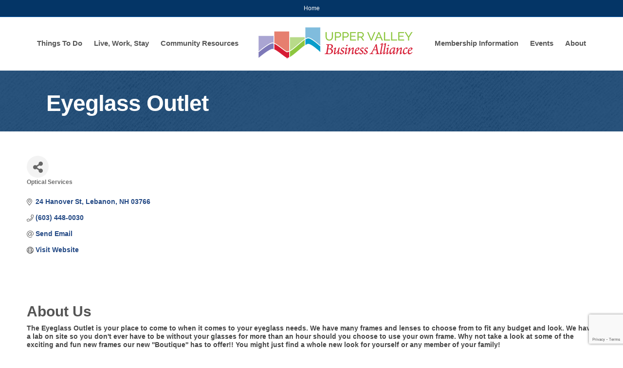

--- FILE ---
content_type: text/html; charset=utf-8
request_url: https://www.google.com/recaptcha/enterprise/anchor?ar=1&k=6LfI_T8rAAAAAMkWHrLP_GfSf3tLy9tKa839wcWa&co=aHR0cHM6Ly92aXNpdHRoZXVwcGVydmFsbGV5LnVwcGVydmFsbGV5YnVzaW5lc3NhbGxpYW5jZS5jb206NDQz&hl=en&v=TkacYOdEJbdB_JjX802TMer9&size=invisible&anchor-ms=20000&execute-ms=15000&cb=nto4c3p14m6w
body_size: 45613
content:
<!DOCTYPE HTML><html dir="ltr" lang="en"><head><meta http-equiv="Content-Type" content="text/html; charset=UTF-8">
<meta http-equiv="X-UA-Compatible" content="IE=edge">
<title>reCAPTCHA</title>
<style type="text/css">
/* cyrillic-ext */
@font-face {
  font-family: 'Roboto';
  font-style: normal;
  font-weight: 400;
  src: url(//fonts.gstatic.com/s/roboto/v18/KFOmCnqEu92Fr1Mu72xKKTU1Kvnz.woff2) format('woff2');
  unicode-range: U+0460-052F, U+1C80-1C8A, U+20B4, U+2DE0-2DFF, U+A640-A69F, U+FE2E-FE2F;
}
/* cyrillic */
@font-face {
  font-family: 'Roboto';
  font-style: normal;
  font-weight: 400;
  src: url(//fonts.gstatic.com/s/roboto/v18/KFOmCnqEu92Fr1Mu5mxKKTU1Kvnz.woff2) format('woff2');
  unicode-range: U+0301, U+0400-045F, U+0490-0491, U+04B0-04B1, U+2116;
}
/* greek-ext */
@font-face {
  font-family: 'Roboto';
  font-style: normal;
  font-weight: 400;
  src: url(//fonts.gstatic.com/s/roboto/v18/KFOmCnqEu92Fr1Mu7mxKKTU1Kvnz.woff2) format('woff2');
  unicode-range: U+1F00-1FFF;
}
/* greek */
@font-face {
  font-family: 'Roboto';
  font-style: normal;
  font-weight: 400;
  src: url(//fonts.gstatic.com/s/roboto/v18/KFOmCnqEu92Fr1Mu4WxKKTU1Kvnz.woff2) format('woff2');
  unicode-range: U+0370-0377, U+037A-037F, U+0384-038A, U+038C, U+038E-03A1, U+03A3-03FF;
}
/* vietnamese */
@font-face {
  font-family: 'Roboto';
  font-style: normal;
  font-weight: 400;
  src: url(//fonts.gstatic.com/s/roboto/v18/KFOmCnqEu92Fr1Mu7WxKKTU1Kvnz.woff2) format('woff2');
  unicode-range: U+0102-0103, U+0110-0111, U+0128-0129, U+0168-0169, U+01A0-01A1, U+01AF-01B0, U+0300-0301, U+0303-0304, U+0308-0309, U+0323, U+0329, U+1EA0-1EF9, U+20AB;
}
/* latin-ext */
@font-face {
  font-family: 'Roboto';
  font-style: normal;
  font-weight: 400;
  src: url(//fonts.gstatic.com/s/roboto/v18/KFOmCnqEu92Fr1Mu7GxKKTU1Kvnz.woff2) format('woff2');
  unicode-range: U+0100-02BA, U+02BD-02C5, U+02C7-02CC, U+02CE-02D7, U+02DD-02FF, U+0304, U+0308, U+0329, U+1D00-1DBF, U+1E00-1E9F, U+1EF2-1EFF, U+2020, U+20A0-20AB, U+20AD-20C0, U+2113, U+2C60-2C7F, U+A720-A7FF;
}
/* latin */
@font-face {
  font-family: 'Roboto';
  font-style: normal;
  font-weight: 400;
  src: url(//fonts.gstatic.com/s/roboto/v18/KFOmCnqEu92Fr1Mu4mxKKTU1Kg.woff2) format('woff2');
  unicode-range: U+0000-00FF, U+0131, U+0152-0153, U+02BB-02BC, U+02C6, U+02DA, U+02DC, U+0304, U+0308, U+0329, U+2000-206F, U+20AC, U+2122, U+2191, U+2193, U+2212, U+2215, U+FEFF, U+FFFD;
}
/* cyrillic-ext */
@font-face {
  font-family: 'Roboto';
  font-style: normal;
  font-weight: 500;
  src: url(//fonts.gstatic.com/s/roboto/v18/KFOlCnqEu92Fr1MmEU9fCRc4AMP6lbBP.woff2) format('woff2');
  unicode-range: U+0460-052F, U+1C80-1C8A, U+20B4, U+2DE0-2DFF, U+A640-A69F, U+FE2E-FE2F;
}
/* cyrillic */
@font-face {
  font-family: 'Roboto';
  font-style: normal;
  font-weight: 500;
  src: url(//fonts.gstatic.com/s/roboto/v18/KFOlCnqEu92Fr1MmEU9fABc4AMP6lbBP.woff2) format('woff2');
  unicode-range: U+0301, U+0400-045F, U+0490-0491, U+04B0-04B1, U+2116;
}
/* greek-ext */
@font-face {
  font-family: 'Roboto';
  font-style: normal;
  font-weight: 500;
  src: url(//fonts.gstatic.com/s/roboto/v18/KFOlCnqEu92Fr1MmEU9fCBc4AMP6lbBP.woff2) format('woff2');
  unicode-range: U+1F00-1FFF;
}
/* greek */
@font-face {
  font-family: 'Roboto';
  font-style: normal;
  font-weight: 500;
  src: url(//fonts.gstatic.com/s/roboto/v18/KFOlCnqEu92Fr1MmEU9fBxc4AMP6lbBP.woff2) format('woff2');
  unicode-range: U+0370-0377, U+037A-037F, U+0384-038A, U+038C, U+038E-03A1, U+03A3-03FF;
}
/* vietnamese */
@font-face {
  font-family: 'Roboto';
  font-style: normal;
  font-weight: 500;
  src: url(//fonts.gstatic.com/s/roboto/v18/KFOlCnqEu92Fr1MmEU9fCxc4AMP6lbBP.woff2) format('woff2');
  unicode-range: U+0102-0103, U+0110-0111, U+0128-0129, U+0168-0169, U+01A0-01A1, U+01AF-01B0, U+0300-0301, U+0303-0304, U+0308-0309, U+0323, U+0329, U+1EA0-1EF9, U+20AB;
}
/* latin-ext */
@font-face {
  font-family: 'Roboto';
  font-style: normal;
  font-weight: 500;
  src: url(//fonts.gstatic.com/s/roboto/v18/KFOlCnqEu92Fr1MmEU9fChc4AMP6lbBP.woff2) format('woff2');
  unicode-range: U+0100-02BA, U+02BD-02C5, U+02C7-02CC, U+02CE-02D7, U+02DD-02FF, U+0304, U+0308, U+0329, U+1D00-1DBF, U+1E00-1E9F, U+1EF2-1EFF, U+2020, U+20A0-20AB, U+20AD-20C0, U+2113, U+2C60-2C7F, U+A720-A7FF;
}
/* latin */
@font-face {
  font-family: 'Roboto';
  font-style: normal;
  font-weight: 500;
  src: url(//fonts.gstatic.com/s/roboto/v18/KFOlCnqEu92Fr1MmEU9fBBc4AMP6lQ.woff2) format('woff2');
  unicode-range: U+0000-00FF, U+0131, U+0152-0153, U+02BB-02BC, U+02C6, U+02DA, U+02DC, U+0304, U+0308, U+0329, U+2000-206F, U+20AC, U+2122, U+2191, U+2193, U+2212, U+2215, U+FEFF, U+FFFD;
}
/* cyrillic-ext */
@font-face {
  font-family: 'Roboto';
  font-style: normal;
  font-weight: 900;
  src: url(//fonts.gstatic.com/s/roboto/v18/KFOlCnqEu92Fr1MmYUtfCRc4AMP6lbBP.woff2) format('woff2');
  unicode-range: U+0460-052F, U+1C80-1C8A, U+20B4, U+2DE0-2DFF, U+A640-A69F, U+FE2E-FE2F;
}
/* cyrillic */
@font-face {
  font-family: 'Roboto';
  font-style: normal;
  font-weight: 900;
  src: url(//fonts.gstatic.com/s/roboto/v18/KFOlCnqEu92Fr1MmYUtfABc4AMP6lbBP.woff2) format('woff2');
  unicode-range: U+0301, U+0400-045F, U+0490-0491, U+04B0-04B1, U+2116;
}
/* greek-ext */
@font-face {
  font-family: 'Roboto';
  font-style: normal;
  font-weight: 900;
  src: url(//fonts.gstatic.com/s/roboto/v18/KFOlCnqEu92Fr1MmYUtfCBc4AMP6lbBP.woff2) format('woff2');
  unicode-range: U+1F00-1FFF;
}
/* greek */
@font-face {
  font-family: 'Roboto';
  font-style: normal;
  font-weight: 900;
  src: url(//fonts.gstatic.com/s/roboto/v18/KFOlCnqEu92Fr1MmYUtfBxc4AMP6lbBP.woff2) format('woff2');
  unicode-range: U+0370-0377, U+037A-037F, U+0384-038A, U+038C, U+038E-03A1, U+03A3-03FF;
}
/* vietnamese */
@font-face {
  font-family: 'Roboto';
  font-style: normal;
  font-weight: 900;
  src: url(//fonts.gstatic.com/s/roboto/v18/KFOlCnqEu92Fr1MmYUtfCxc4AMP6lbBP.woff2) format('woff2');
  unicode-range: U+0102-0103, U+0110-0111, U+0128-0129, U+0168-0169, U+01A0-01A1, U+01AF-01B0, U+0300-0301, U+0303-0304, U+0308-0309, U+0323, U+0329, U+1EA0-1EF9, U+20AB;
}
/* latin-ext */
@font-face {
  font-family: 'Roboto';
  font-style: normal;
  font-weight: 900;
  src: url(//fonts.gstatic.com/s/roboto/v18/KFOlCnqEu92Fr1MmYUtfChc4AMP6lbBP.woff2) format('woff2');
  unicode-range: U+0100-02BA, U+02BD-02C5, U+02C7-02CC, U+02CE-02D7, U+02DD-02FF, U+0304, U+0308, U+0329, U+1D00-1DBF, U+1E00-1E9F, U+1EF2-1EFF, U+2020, U+20A0-20AB, U+20AD-20C0, U+2113, U+2C60-2C7F, U+A720-A7FF;
}
/* latin */
@font-face {
  font-family: 'Roboto';
  font-style: normal;
  font-weight: 900;
  src: url(//fonts.gstatic.com/s/roboto/v18/KFOlCnqEu92Fr1MmYUtfBBc4AMP6lQ.woff2) format('woff2');
  unicode-range: U+0000-00FF, U+0131, U+0152-0153, U+02BB-02BC, U+02C6, U+02DA, U+02DC, U+0304, U+0308, U+0329, U+2000-206F, U+20AC, U+2122, U+2191, U+2193, U+2212, U+2215, U+FEFF, U+FFFD;
}

</style>
<link rel="stylesheet" type="text/css" href="https://www.gstatic.com/recaptcha/releases/TkacYOdEJbdB_JjX802TMer9/styles__ltr.css">
<script nonce="xLOtdzPq-8UvXqC-1k43Qw" type="text/javascript">window['__recaptcha_api'] = 'https://www.google.com/recaptcha/enterprise/';</script>
<script type="text/javascript" src="https://www.gstatic.com/recaptcha/releases/TkacYOdEJbdB_JjX802TMer9/recaptcha__en.js" nonce="xLOtdzPq-8UvXqC-1k43Qw">
      
    </script></head>
<body><div id="rc-anchor-alert" class="rc-anchor-alert"></div>
<input type="hidden" id="recaptcha-token" value="[base64]">
<script type="text/javascript" nonce="xLOtdzPq-8UvXqC-1k43Qw">
      recaptcha.anchor.Main.init("[\x22ainput\x22,[\x22bgdata\x22,\x22\x22,\[base64]/[base64]/[base64]/[base64]/ODU6NzksKFIuUF89RixSKSksUi51KSksUi5TKS5wdXNoKFtQZyx0LFg/[base64]/[base64]/[base64]/[base64]/bmV3IE5bd10oUFswXSk6Vz09Mj9uZXcgTlt3XShQWzBdLFBbMV0pOlc9PTM/bmV3IE5bd10oUFswXSxQWzFdLFBbMl0pOlc9PTQ/[base64]/[base64]/[base64]/[base64]/[base64]/[base64]\\u003d\\u003d\x22,\[base64]\\u003d\x22,\x22w5bCtkLCp8OjJsOCHsO2VC7CqsKbZMKJM1FswrNOw7DDjk3DncOkw65QwrIEdW16w5/DtMOow6/DtcOdwoHDnsKiw4YlwohyL8KQQMO3w5nCrMK3w4XDlMKUwoczw4TDnSd0d3Ele8Oow6c5w4HCsmzDtgjDtcOCwp7DoRTCusOJwpFWw5rDkGXDqiMbw7ZpAMKrS8KLYUfDiMKgwqccGsKhTxk9RsKFwppjw5XCiVTDnMOiw60qCXo9w4kEYXJGw59/YsOyBEfDn8KjVGzCgMKaJMKbIBXCnBHCtcO1w7TCncKKAx1lw5BRwplrPVVlEcOeHsKvwr3ChcO0D2vDjMODwpITwp85w69hwoPCucK/SsOIw4rDpVXDn2fCqsKwO8KuMQwLw6DDhsKFwpbChRlew7nCqMK9w5ApG8OfG8OrLMO/QRF4bcOvw5vCgXAYfsOPZGUqUCnCp3bDu8KPPGtjw6jDomR0wphMJiPDmSJ0wpnDmDrCr1g0Xl5Cw43Ck190f8O0wqIEwqfDtz0Lw6/CrxB+V8O3Q8KfP8OKFMOTTGrDsiFLw73ChzTDuit1S8Kow68XwpzDrsOBR8OcCkbDr8OkX8O+TsKqw5nDuMKxOjZtbcO5w7TCl2DCm0c2woI/bMK8wp3CpMOWNxIORMOxw7jDvnk4QsKhw4HCt0PDuMOsw7phdF5/[base64]/Dvj0dw4bCvEd9w6VsMXzCpxvCrGTCucONW8OoFcOKU8O6dRRsOm07wpB9DsKTw6/CpGIgw7M4w5LDlMKoXsKFw5Zcw4vDgx3CkiwDBw/Dj1XCpQgVw6lqw6NGVGvCs8OGw4jCgMKtw7MRw7jDh8OQw7pIwpUCU8OwDcOGCcKtWcOKw73CqMOyw7/[base64]/wofCncKGw7vCgMOPw6nDncOXAMOtwqkNwo3CtkTDocKRc8OYf8OfTg7DpktRw7UpXsOcwqHDgk4Ewo4wecKTMDDDuMOtw6pjwofCpkUsw5/CkAZWw5HDqRElwqVgw4tIHkHCtMOyLsOXw4YFwqzCtsKcw6fCtTXDssKeZsKtw4XDpsK6BcOdwobCo1XDtsO+CgbDrFs4VsOWwrTChsKRCzx1w5hwwqt9OiQKTMOjwrDDjsKkw6vCkXvCgcO/w6QQBgrCicKfX8KowrzCmR0Xwo7Cp8OTwrh3VcOOwrhgWsK5Fx/CvcOOKQzDq1/ClCvDpDrDisOjw70vwoXDn2RYQRd2w4jDrnTDkg5lM2gfD8KUVsKiMWjDqMOpEEI5RBvDs2/DmMODw5QtwrLDiMKXwrsLw7Ecw4zCqijCr8KvTFzCrnHCl20Mw5rDvcKYw4hLY8KPw7bCjGQ6w5bClsKxwqI0w4fCl29AGsO2agvDvcK0PMOww5IYw7o1TnHDkMObFQvCm1d+wrAcZsOBwpzDlzvCpcKWwpxxw5PDlUFlw4cUw6LCvSfDtmrDkcKZw7/CiwrDgsKSwqrCnMOpwqsdw4HDhChIUVdQwodlUcKYTsKBY8Ohwo5zTDHCiX3DqSXDksKLM1rDuMK7wr3CsRoZw7zDrsOtKCjChlpCWMKCRC7Dkgw8A1BEFcK9fE41XhbDkEHDthTCosKnw4LCqsOdesOYakbDlcOxOUNaDcOEw45JA0bDrCFfUcKnw5fCgMK/R8O0wrvDt1nDn8Oqw6Ahwo7DpCjDvcOWw4tfwpYywrjDhcK/O8K3w49xwovDt0rDiiJlwpfDrj3CgXTDhcOPM8KpasOrWj1Gw6URw5kwwozColIcRRt6wr1VAMOqOUYfw7zCvUpZQRLCosK0MMOQwrtKwqvCtMOVTsKAw5XDv8KcPxfDhcKvPcK2w5PDqS9/[base64]/[base64]/DlMKBHTPDtUE4AyLDrcOBSxc7OiDCpMOyCxFhU8Kgw75JPMKZw6/DlRfCiG5cw4ghJgNRw6AldUXDrkDCgiTDg8Oxw4rCnz4EOlbCt11vw4bCg8KsXm5OHG/DqxUBKsK2wonCoEvCqhnDk8OuwrDDuG3Cok3ChcOuwovDv8KtU8OYwqtuH0oDXTLCuHXCklN3w6rDj8OnXS0YHMOhwojCuB/DrwVEwonDj0tQW8KbDXfCgnPCkMKGcMO1JCjDmMOEdsKeY8Ksw5/[base64]/Dh8Omw7vCtDZzw4/DgcKrwoIZWFdaw63CvB/Chn5xw7nCjV/DlB4CwpfDsDnCrDwGw5XCmBnDpcOeFsOcWcK+wqfDjBjDpMORP8O3U35Twq/DiG7CgMKlw6rDmMKaQ8OSwo7Du0hDF8KFw6fCpMKBUMO1w5fCo8ODPcK/wrd9wqJEbS4RU8O6MMKKwrN/wq87wrZgYnEQPD/DnzjDnsO2wpMPw4dQwpvDgF8CfnnCh3QXE8OwEGFSUsKOEcKqw7zDhsObwr/Dvw53F8KDw5PDp8OTOVTClHxcw53DoMOSRcOVBFYqwoHDsCk2Bw8pw41yw4ZfYMOILcKHGT3CjsKFcGbDqMOcOnLDvcOsMiJzMjcIOMKmw4UWVVUrwoxZBhjDlk0VCg9+f0cWdTbDocOjwrfCp8OEKsOPOW7CuRnDs8KlXcKkw6TDpCkiMRImwp/DlsOCUXDDuMK0wpoVbMOFw7o/wr7CpxHCuMOhZRgQPigiRcONQXsHwonCgyHDjVfCg27DtcK5w4XDhH1gUhQswqPDjUktwrJ8w4IIQsOeWSDDvcKoQsOjwqlyMsO5w6/CscO1XAHCqsOawoZJw6zCi8OAYj4tFcKGwoPDncKHwpRmdHJ7BWpmwqXCuMOywq7DlsOZRMKiNMOKwobDnsKhV3YcwoNlw7h1D19IwqXCtT/CnCZXT8Ojw5xqPlAmwprCtcKbFE/[base64]/YUPDrsOENCHDjcKtKSEbw5LCkVzDkMODw6zDnsKOwp03wqXCjcOyJAnDtRLDgz4twoI0w4PClTlTw5bCoTnCizpFw4LDixYaMsOQw4vDiyTDnjRnwp09wobCksKZwoUbKVYrfsK4AsKjG8OJwoxEw73CvMKaw7M4CiUzEMK9BCVNEi8zw5rDtx7Csn1lfhp8w67CnCR/[base64]/ChMKMAcKcw6/Ck0xZwrsZGcKjw7oiwpM0wqbChMKzacKqwpYuwr4VWg3DgMOcwoPDtj42wpLDg8KzNsO+wrARwr/DgErDrcKiw7HCmMK7CkHDqATDtMKjw7wbwqnDvcO9wq9Ow4MVVVTDjnzCukrCkcOWHsKvw5wlEQzDqsOLwo4LJ0zDo8KLw7/DrSPCncODw7vDncOcbH9UVsKQDzjCmMOEw5o9HsKuw7ZhwqIGw57ClsO+CmXClMOPShA/bsOvw4d9aHJBMVXDlG/Du1xXwrh0wp4oPiAwV8OTwqZICTTDkQ7Ds2INw45UfR/[base64]/Ci8Onw6lBBD1zwobDg8OmZhpNXHDDtMOuwpbDixpZG8Ksw7XDhcOiwrDCt8KqbB7CsUzDoMOTKsOew41OVWsIQRXCuERSwpfDu0pnfsODwoLChMOMcg8cwooEw4XDvwzDikIrwrUdbMOoIAt/w6TDmHzCshtOUz3CkzRNccKuLMO1wrfDt2EQwq9XfcOFw6/CkMKkHcKTwq3DkMK3w7AYw7cJWcO3wrrDmsKtRA93fsKiM8OWG8KgwotMBypGwpdsw4c+eyYAARzDt0A7UcKGZFMdVmsaw7t/C8KWw6DCn8OsDkIhwo56IMO9R8OFwpd4M3/Cu2UxTMKEeyvDvcOIPcOlwrV2AsKHw6jDgh4+w78Gw7xmd8K/[base64]/DpQDDrVbCmMO/w4jCisOmFsOuAcOvwoJqTV9FecOJw7TCisOpVsOfEg9id8Obwqhcw4jCqD9wwq7DsMKzw6YAwqwjw4DCmnTCn1vCvWjDsMKnbcKgDEhzwozDnX7DgxcwCl7CjD3CjsOlwqPDrsOEH0J/wp7DpcKxakDCssOQw6YIw55PfsO6LMOcOcKzwrpTT8Oyw713w4bDoR9TE2xhD8O9w51bPsOIGysCNEIHcsK0c8OTwqAGw7EEwpNOZcOSHcKKNcOCTE/CvHZ8wpVdw7/CjsOKFxtKdsKqwqE2LULDmXHCvHjDlDBbNQ/CsydsCMKXAcKWbmvCssKSwonCvmfDscOvw7p9VG5awpFqw5zCvHFBw47DsXQsdRrDgsKEHDppw79XwrVlw4LCiS4gwp3DkMKKeAo5RVNrw5kyw4rDpxYAFMO9Si4Bw5vCkcOwY8OUIWPCrcOvI8KJwrHDpMOuVDRCUk4awpzCi0MJwqzCgsORwqfDiMKPAn/DjUlzAVU1w7bCiMOpfT8gwrbCkMK0AzsRVsOMKwhrwqQXw65XQsOMw4JIw6PCoUPCksKOKMO1EH8YJ102ZcOFw7EWU8ODwoUFwp0JfF05wrfDsWFcwrbDl0HCrMKgGMOdwoRUYMKbLMKvWcOxw7XDr3t7w5fCnMO/w4Jrw6jDl8OSw4XCkl/CjMKnw7E6Mi3DvMOWZwF5DMKGw504w7g2JCtAwpJIwr9JQivDhgweYMKuFcO7cMKiwoIbw4wPwp/DhjZIQTTDuXcvwrN1FXoLEMKCw6nDrDI2ZEvDuXjCvsObYcO7w77DgMOacT83DCJVcTXClGXCrkLDtAcDw7N/w6ptw7VzCAMMIsKxfRIgw6pZTT3CiMKnEk3CrcOOeMOva8OfwqHCssKyw5QZw79BwrE4W8Otd8Khw6PDi8KIwoxiIMO+w4IKwoXDm8OLI8ONw6YRwq1BF3tCOispwpzCqsK6Y8KGw5sOw6bDgcKAGcOuw6nCkDrDhDLDuhkKwpwmP8OxwozDvMKBw7XDlxLDqD9/HMKxXTpHw4rDtcKcY8OHw4Atw5t0wrDDlHnDosOvA8O5fmNjwqBsw64Pc1Edwp9Qw6TCujs3w5RUWsOuwp/DgMOyw4g2YcOCUVMTwrs6ccOow6HDsTPDjWUSEwZ2wrs4w6nDmsKlw47CtsKYw7nDk8KLX8OqwrnDm1sQJMKiRMKxwqBBw4vDrMOOIH7DgMOHDSDCtMOLVcOeCwd5w4HDlwbCrnXDkMKjw5HDrsKoLXp3OsKxw4U/GBEmwqPDt2ZMY8KvwpzDo8K8GhbDoDpjGgTCviXCocK8wqTCsl3CusKvw4LCoWfCqz/DrHIcQcO3MWw9HB3DsSFDaVUBwrvCnMOCJV9RWDvChsOtwocmIS1EWAHClMOywoLDscKLw5XCnwrDoMOpw6jCiEpawo7Dh8OowrXDssKSFF/CmMKHwoxNw4sgwpbDsMO1w4V5w49IMC9qP8ODPBfDiArCh8ONU8OJL8Oow7HDvsO/IcOVwotKPMO6Dh3CtSA7wpE/[base64]/DhWpIwqF4wq/DuGlVPQXChS3ClwEoDFPDlxPDokzCsQ/DsA0UBShDLwDDuVscHUoLw6ZuQcOWQHEpT1jDi29IwpFzR8OeW8O0AnZZT8OiwrDCtUZML8KOTsO3ZMOCw6sbw5VQw6jCrlMowrhNwoXDkjHCgsO/VU3CqytAw4PClsOPw4wZw5F6w6pEJsKkwpB1w4nDiHzDtU06YgdkwrzCiMOgSMObYMOPZMO5w5TCiHDCpFfCgMKJJSgFWlLCpWp2HMO3JyNAHsOYNsKsbG4cHhZZYMK6w6R6w5J3w7jDi8OoPcOFwoEdw4TDvmhgw7pFDMK/wqA8fD8cw4NIa8O/w7l7HsOTwrrCtcOhw4sEwq0cwq1/Q0QRL8OvwocTMcKhwpnDqcKqw7Z/EMO4WQY1wowxbMKFw7fDoAgMwpXDs0g0w5wrw6nCrMKnwrXCjMKkwqLDow1Bw5vCtTB3AhjCtsKSw68gKktFN0rCgBDCmXN/[base64]/[base64]/DpsKgw4fDpMOdFsK2wrlSw63DnV/CjT9dMlJtwrbDq8KEw6zCisKfwo8Jw6BuHsKbKwTCtsOww4VpwpjCkVDDmlA8w6jDtERpQMK7w5rCk0lhwpkxBsOww7R1eT1WXT9bIsKYOHl0aMOrwoMWbCxgw494wofDksKHUMOfw6DDrkDDmMKXVsKBwoIIcsKnw4dcwostIMOeasO7F2/DokbDjkLCj8KzS8OPw6J6ZcKww48wZsO6bcO9TSXCgcOSHGPDnAHDi8KPYzfCoSdmwoUhwpPCmMOwYhvDocKsw51ww57CtSLDuXzCo8O6JAEfVMK4cMKewp7DosKDfsOKbhJPWHhPwobCqTHCm8OPwq7DqMKiDMK5VC/DjkZpwpzCuMOBwrXDi8O0GDrCrEo0wpLCi8Kew6lqXTDCny13w697wrvDqR9kOcOAZTXDqcKxwqREchNWUcKSwrYtw77Cj8KRwpsiwoLDoQA2w7E+FMOZRsO+wrNtw7fDgcKswrXCllBuDCHDhVJYHsOCw7/Do04vD8OYFsKVw7jDmk1gGT3DjMK1PSzCpBQHN8Kfw5LDgcOCMHzDo0vDh8O+acOzAEPDgcOEM8Olwq7DshwXwqPCo8OcfcKJasOHwrzClDZfYzPDixvCpEx0wrhaw7XCgMO3H8KxSMOBwod0ADNFwr/Ck8KMw4DCksOdwqsqHhJrAMOrDcKxwqZLQlBNwrd1wqDDr8OEw7htwofCrANIwqrCj30Rw5fDlcOBKULDscOBw4F+w4XCo2/[base64]/Dl8Kfw5NgFgt3wqPCpAPDk8O8HUA7KxDCn3DDsF17aVkvw5jDj2pGdsKPRsKzLBzCjMORw7/DohfDrMKbC0nDncKpwqBqw6wjVzhSTRDDssO3JsKGdn9gA8O9w6R5woPDuCvDmmA9wpDCm8OOAcOUIX/DgDdCw4BdwrLCnsK+Ul/ClyF3FcKDwpfDisObX8Oew5/Cv3DCtjVIScKsT3xAY8KDLsOnw5Qmwog0wrDCn8Kiw4zDhHcrw6DCl21hRsOIwqklScKMI1gxYsKYw5/[base64]/w5vDth3CnMK+w6N+w6nCmsO8wo7Cl8KywpYyDh1jwpkEwq0uDT4zZcK2F0/[base64]/CgcOKNSzDvMOwRsKVw4TDmA3CusKNPVVzwoEzw6/Dv8O5wrpyL8KqVkTCl8K5w6HCgWDDqMOQXMO0wqhaCRsVDgNGbz1Cw6XDmcKzW3R7w7/DkG89wppqbcKww4XCgMKzw6bCsUcFSiQSVwBQGDdFw6HDnytQKcKIw4Mlwq7DpD9SfMO4LMK5dsK1wq7CvsOZdkdwDwLDg101a8OVBX/DmjhGwrnCtMO+SsKCwqDDpDTCkMOqw7RiwrBJc8Kgw4LDicO9w5Jaw7DDh8K/wqzCgA/CtjfDqErCr8Knwo3CijzCisO0wrXDpsKUJGZGw6p/[base64]/woI5S8OzJWgAw4tkJ8OQwoAgScK9w6MGwqrCvkvDh8OLTsO5b8KoQcORe8KVGsKgwr4XQj/ClnzDvyRSwrdrw4gXclI0PsKuE8OqFcOhWMOjUMOIwoXCg3/CtMK9w7c4D8OkKMK7wqA4bsK/HMO1wr/DmRkXwrkwSDfDtcKiTMO7N8K6wol3w77Ct8O7EQVmKMOAK8O0ecKOcF8jbcKDwrPCpEzDgsK5wo4gIcKBBgNpQMOOw4/Cr8OObMKhw6gbE8Olw7QuRlDDlWDDnMOSwpJPZsOxw5o5N10Cwp4yUMOHE8OuwrcZc8K5GwwjwqnCvcKuwrh8w6LDu8KUNxDDoWbChzQVNcK5wroPwq/Cnw42F3xsBl4ow54OfVBDKsO0OUo5GFTCosKIAsKhwrbDqcOaw7fDsAIDNcKXwqzDohNBY8Oiw5xSMmfCjgglf0UuwqrDlcOEwpXDgWLDnAFnIMKzcFxHwoLDgHxDwo/DowLCjGFtw5TCiAMRRRzDmn9Awo/DoUjCtcO7wq0MUcKkwo5rAw/DuTjDv2NhLsKuw7c6WsORLEcRFB5oCArConVDasOmKsOfwpchEHoUwrE0wq/[base64]/[base64]/dTwcEMOWECDDpcKxw4IRw5TCu8Kuwrg8wrlzwqTDjEDDoDjChcK/OMKVKx/DksKTEHXCvcKyKcOaw54yw7NuM01Gw6wMJy7CucKQw6zDlXUewqR1bMKyGcKNLMOawqtIOE43wqDDhcKMEsOjw4/Cp8OHSXV8WcK4w4HCtMKdw4rCmsKFPRvCgcOLw7LDsGjDozrCnRNfYXrCmcO3wo4EX8KWw71CFsOlTMKRwrE1YDDCnirCjRzDknTDr8KGDQHDsFlyw7XDlmnCtsOHBy1hwo3Cp8K4w6QnwrArKHBELyltPsKCw6llw7QWw4fDjCF1w6Ucw7V/wrUMwozCisKfU8OBHlFnCMKvw4cAG8Osw5DDtMOGw7BnLMOKw5dzNVxFD8K+ZEHCiMKwwq1lw4Jrw5zDoMOKD8KAdVDDpMOiwqt+CcOiRnhUGcKdGFcvOUdtXcK1UQ/[base64]/CkRoEw5HDi8KVT8KRwqXCj8KIw4zCkWvDpw0DMMO8Fj3CjnzCiGoGH8KRPTAAwqlrFCh3BMOawo/DpsKpfsK2w7XCp1EUwrYMwq7CkBvDkcOKwp4owq/[base64]/aQRHw5jDtcKNwok8Om/DrSHCucKzERlZeMKrCznCpmTCr0VZTTMdw67CqcKqw5PDjCDDocOnw5V1O8KRw6bDiV7CoMK/R8K/w60gG8KDwpHDtX/DqDzCq8OvwrvCjQPCscKSR8OIwrTCkUklRcKtwptBMcObcC03SMOpwq12wqQAw5PDvUMowqDDmWgYYWErCMKvGTYnF1jDu3FTVhpdNDFNfzjDmynDog/ChDjCr8K/KTjDjy3DqyxSw4/Dhx4Lwpgzw5vDk3fDo0lueVTCukBewpbDokLDlsOZMULDoG4CwphiLQPCtMKow7cXw7nCpg4yJi8VwosRSMOVA1PCi8Opw7AVZcKaFsKXw6wGwqh4wrtaw6TCpMKgSTXChyHCvMO8VsK4w6Y1w7jClMKCw67DmwjCgAHDlz0qEsK/wrQ+w54nw45fdsOEWMO8wojDlMOwQBfCmF/DiMOvwr7CkX3Co8KUwqJYwrd5wo84w4FsXcOHRyLCiMKufGVxd8OmwrdbPAAmwp5zwrfCtFIefsOXwqx4w6pIa8KSQsKjwpXCgcK8TGDDpCTCtXDChsOVF8Kgw4I/GHnDsSnCrsOow4XCs8KfwrvCoSzCpcONwp7DvcKTwqnCu8K4LsKIYlUmNj/CiMOkw4XDtzkUVAhaOcOjJgcVwoHChDrDlsOHw5vDscOvw7zCvRbDox9Tw6PCl0PCkxgVw6TCicKmf8K6woTDp8OVw48MwpBEw5DCkF8Ww4pfwpRWesKQwrfDqMOjLcOuw47CjQ/CpsKswpbCg8OtUXXCqsOFw6obw4ddw74nw4AEw7HDr0zCksKPw4zDh8KAw73Dn8OAw6BUwqfDlSvCjHAYw47Dhi/[base64]/KcOdwoUOw5fCrMKqw4V/w7ssawljAsOUw7BBwos4W1/DnMOaIUI/wqglIRPDj8Kaw6RLYsKiwqjDmm0awq5tw6zCq2DDs2E8w5HDiQU6MUdpJixtXMKUwpMNwpsUa8O0wqwcw5tHZibCqsKnw4ZBw7RRJcOOw6nDrRcOwr/Dhl3DgR5/JmETw44MAsKJNMK5wp8tw4soNcKdw4nCtG/[base64]/[base64]/DlHMRwr5QwoEfwrFqwp7CvEDCngnDiih1wqc/wqIow5XDn8K9woLCtsOSPGvDicOeR2sBw4txwrZZwotww4EbOn91w7LDj8ODw43Cr8KDwpVNMFVUwqh3f0zCosOSw7LCpsOdwrJaw5o8HwtTDHMuOHpKwp0Twp/CiMOBwq3CtgLCicOqw4nDtiY/w5xgw6FIw7/DrjzDqcKqw6zCncO+w4LCsl4IFsKOC8KAw6UNaMKJwrjDlsOOG8OyS8KTwqzCtXg6w7dJw7/Dl8KiDcOuC2zChsOYwpR/[base64]/CpcKmwqcBw4gGUcOAMMO2wpfDsMKqKVzCvMOxX8OZZQMKIsOIbwRcF8Olw6gOwoXCmhTDnxbCpQ9rE1wOcMKtwrDDhsKSWXfDqcKEPsOfKcOfwqPDpBYrXHRewp/Dp8OpwoFbw5nDm07CqxHCml8DwqXDq2HDhDjCjmEfw6M4Dlt7wpbDphvCoMO3w5zCniPDqsOyU8OfFMKiwpAaVXhcw7xJwrdhTTTCoSzCi1bDkTLCu3TCrsKtLMOjw5Quw4/Dj0DDlsKewrhdwo3CpMO4UmBEIMOdNsOEwrtawrcNw7YTKlfDrz3DkMOAcBHCuMK6TUBUw6dPMsK1wqoLw5V9dGY9w6rDvBrDnRPDs8OFHMO1GUTDlmpRBcK+w7zCi8OQwqLCngVYDyjDnETDj8OMw5DDiDzCjT3CgcKMXzPDl2/DlgHDoT/Di1jDlMKGwqkDc8K8fXXClXB2CTLChsKMw5YhwrgreMOAwrV/[base64]/w4bCqMKsKcOzwpdLw4gQwrvCjcO3wojDqMKMw7PCjcKOworCl2RgCTnClMOYWsK2HUhpw5BNwr/ClMOJw43Dhy7CrMK4woLDgTZXKkMHGVPCsUbDocObw4ZSw5c0JcKowqbCscO1w4Qkw4d/w4E/wq1+w7x1CsOwWMK+DMOWccKfw5g1TMOPXsOTwpDDuSzCisKJNVvCh8OVw7RNwq1hWWpyXSTDtjhVwrnCncKRS3cfwqHCpgHDiDM7QsKDfGtVamZDNcKBJmw/YcOKJcKHWl/Do8OYanzDs8K2wppOSHbCs8KkwpPDvk/Dq3jDm3dQw5zCmsKBBMO/dMKNUkLDrMOtQMOIwobCnQzChy5Fwr7DrcKNw4XCnXbDogfDlsOWNMKcBmlJNsKJw6vDhcK1wrMMw6vDj8ORecOBw75OwoNGcCHDrsKWw5c/[base64]/[base64]/DqMOkw7p0P8Kmw4R+ZcOLYxXDg0zCgk/[base64]/CoMKIw44swrp8HMOYLB/CkidSwqjCrMOGworCqQzCtUBaXsK/YsKOCsOabMKDI1/[base64]/Cg8Klw7/DiRtZw7N/NMOdw6kZH2/CpxBWAkFLw4ZSwpUbYsO3FTlCMsKNTUnDqxI/OcOowrk2wqXCt8Ofb8OXw4zDuMKmw6wLGw3Do8KFwojCuTnDoCstwqUtw4Rkw5LDj3LCj8OFE8Kyw6wcDcOtasKgw7dXGsOew6V1w5vDusKcw4PCuwTCoFxHUMO3w746ITPCv8KWCMOtQcOlUj09a1/Cu8OUfBAKP8O+ZsOPw7RwHFjDoFhOVjJCw5gAw6Y5BMKgQcOmwqvDjgPCsAd/XlrCux7DiMKYK8KLTSRHw5QXdxHCn25Qw59sw6DDqMK4akvCsk7DjMKCRsKNdcOnw6M3B8KIJsKsfE7DqjUFDsOvwovCjnM3w6PDhcO4TsOsTsKiF1Jnw7dxwr57w6MpfXA7VRPCpCrDjMK3FwcBwo/CqMKxwqDDhxZUw7dtwqvDixzDl2ABwobCpMOFUsOmOsKjw6drEMK8wrITwrPCt8KIRzIiVsO7A8K9w4vDqVw2w4YywqvDr3TDgkpyYsKpw6YmwoYsGQbDgsOLeH/Dl3h6Z8KFI17DpU3Cu2LChghCPMKbN8Krw7LDsMOkw4PDvMOwd8KFw6rColzDkWnDqg51wqVXw6pIwrxNDsKNw6TDkcOJP8KWwqTCuS/Di8KYQcOEworDvMOow5/CmcKqw4FUwoh2w4x4RDPDggfDlGghC8KUesKqSsKNw4HDlCpMw7FzYDjCgiQLwpFAEQXDh8OZw5rDqMKDwp7Dt1VDw4HCmcOpGcOEwpVYw4IJG8KFwolJCsKhwo/Dt3nDi8OJw6LCsjBpDsKNw4ITGhDChMOOPFLDusKOQwRfLBfDpVfDr29yw6lYf8KDXsKcw7/Ch8KQXEPDhMKZw5DDtsKaw70pw5pAbcKNwpzCmcKew4XChU3CusKGIzt0UEPDvcOjwqEADDQOwqHCpEVzd8Klw6MMW8KcbVXCmRvCmnzDgGEYFizDi8O5wqRrF8OFT23CpcKDTlYLw4/[base64]/[base64]/CsMOiDATCtg9FZzwUw4HCngjCrMKTwr7CiVNxwqt6w5Msw7BhQVHDn1TDmMKSwpzCqMKfasK4H0RMZWvDn8KPMErDp10Ow5jCtXxvwosHP3I9A3VRwr7Cv8K8IAUtwpzCjGZdw6YAwoLCrMOedTTDosK/[base64]/CuMOMJVDDpMKgwo/DtQphwoLCocOYTsORacOCEhjClMO9PcOdUFcFw4NLw6jCt8O/EsKdCMOpwp3DvAfCu0hZw53DtiXCqAZawrrDvD4vw7laAjkdw78iwrR8KHrDtkvCk8Kiw6rCsUXCtcKjNMO0ME9vFsKuPMOfwqDDmG/Ci8OKZcKFMD7CuMKCwoLDqcK/[base64]/CssOyw6DCiEDCksOQAg3CqsKCw5wGYmjDgzLCsivDggTCmSE0w4vDm0lbTh1GU8KXaEcGdz/DjcK8Y15VZcOdGsONwp0uw5BOSMKhbF40wonCj8OyKADDusOJN8Ovw6NAw6ELfztqwpvCtxXCoEVrw7FVw7c8McKswodhQBLCtMK/SkM0w6HDlsKLwonDr8OswqbDmmnDhkPDpQnCunHDtsK8B2jChnYaPsKdw6Z3w6jCs03DsMOcGGDDqx7DlsODQsOvGMKvwoHCmXgLw6dowpk8U8KIw45WwrHDmnjDhsKqMTbCtx12SsOQEHLCnDU/[base64]/[base64]/CucOxRy3DusObEyDClT9lNsKlw4c6NgZwGhplw65Gw5IcZFgTw67DocK9TlTCtAA8ecOKTH7Di8KoPMO1wrwjPlnDmcKFX3zCpcKqQWszYcOaOsKjB8Kqw7vCu8OBwpFfYsORJ8Oow5YHZVHDkcK/IVzCtGFTwrgwwrNdOHrDnEVewpZRcg3CpHnCocOlwoxHw75DHsOiEcKXUcK1WsOiw43DqsK8w5jChWwFw7cKLXtIfhI6LcOKWsKaDcOOBcOmJSJdwr4CwqbDt8KdGcO9IcOrwrtjQ8Oqw68DwpjCjcKAwpQJw5Qxw7DCnigza3DDrMOUSMOrwqPDssK/bsKaQsOqcl7Dv8KmwqjClj1Mw5PDssKvEcKZw44KAcKpw4rCoiQHDk89w7MmUW3Chk1cw5bDk8KAwpZxw5jDj8Owwo/[base64]/Cght9LsOPwqrCg8OJwrfDkcK5wq1RY8KtwqM5w7LDjxZaVkQPJsKnwrvDiMOKwqDCssOPO3EjYXlgDcKRwrNow6pywozCocOTw4TCgRJpw5BFw4TDk8KAw6XDlMKZAjEFwokIOzklwqvDvT44w4AJwoLCgsK1wrpuYFUIWMK9wrN/wpU+cR9tYMOEw7ofa30deUvCs0LDklscw7LDnxvDrcO/HztPTMKEw7jDuTHCm1l5VkTCksOcwpdJw6BcZMK9woHDjcKIwq3DpMOdwp/Cp8K5fcOcwpXChhPCscKHwqQSYcKoIVVnwqLCkMOow6TChR7Donxew6fDoWgaw71Mw6vCnsOlBjbCnsOBw79pwpjCnjUAUw3Di0zDtsKtw5XDu8K6GMKsw6VtFMKdw7PCj8O2ZE/DiV3DrkFXwpTDhDrCucKgDxZCIh3DkcOdR8KcYwfCmg3CtcOuwp4rwpTCoxfDvjJ9w7XDu2TCvinDmcOOXsKOwoXDtHI+HUXDnkEOBcOvQMOEVlcyIHzDm1ARQATClCcMw5Fcwq/Ct8ORR8OywpjChcOzwrLClmlzacKCR2fCtSYTw5/DgcKSc2ZBRMK9wqcxw4gSCwnDpsKSTsKFZ2zCp1zDksKww7Vrbk4JUHNsw7l4woRPwpjDmcOew7PDiUfCvV9AacKbw7o7JDbCmcOvw4xiNSoUwr4uL8O/VhTDqB8qw4TCqy/Co0FmckkJMATDhjE2wp3DvMOhPB9SOMKEwrpvRcKgw6zDukAiJF4cTMO+Y8Kowo7Ds8KXwosIw4bDjTLDu8Kzwrt/w5R8w4IIQCrDm1Epw5vCnkDDhcKEd8Kcwpwfwr/DuMKfe8O6Q8O9w51qIhbCmQRzecKyasO/Q8O6wro4d2bCo8OdEMOvw7vDv8KGwrI9KlJXw4fCvMOcEcOJwo5yVFTCuhHCi8O+ZMOpGkMyw6fDq8KOw4c4Y8O9wqdZK8OFw6xNAMKAw61JXcKPeGkCw7cbwpjCusKqwp/Dh8KtU8KDw5rChV1RwqbCq1bCh8OJXsKTHMKewohAFsOjNMOOw4hzf8OQw63CqsKXRUZ9w716AsKVwrxpw7gnwqnDkR7DgmvCr8KSw6LCnMKVwpLDmTnCssKUwqrCk8OLUsKnUVZceXxhNmDDrHgDw7nCh1rChMOTPiUJasOJfjrDoj/[base64]/wqvDncKgbEjDjsKQw67CqWDCgsK/GMOZwpF0w6TDhHnCqcKZBMKBQVltAMKSwoXDtkZKXcKaR8OXwqtcecOwYDgYL8O8AsOEw4vDuh99LF8Ow5fCmsKfb17DscKBw73Du0fCpmLDiVfCvSw2w5rCrcKIwoPCsDJQOzBJwrxYO8KvwqQJw6jDsTfDgBXDpXVHVS/Co8Kuw43DjMO0VTPDuFHCmGbDvBjCksKwWcK9CsO3wpFPCsKZw719c8K3w7ZrZcOvw5VPcWwkdWrCqsO0LhzClwfDlGjDnF/DsUttL8KnZw4gw4DDqcKxw79RwrdINcO3XizDv37Cl8Kow4UzRF/Dt8ODwpAiYMO1w5TDpsK0TMOQwpbCuSYLwo/Dh2lnJMO4wrnCoMORI8K/M8ORw5UAa8Oew5VRdsK/[base64]/DgxvCq8O3CRXDpcKbwrLCu8K5w6jDty0AXi0/[base64]/QDTCqcORBMO0wpHCkRI/ZRx0KBnDu8KNw6XDicKCw6JpY8O4Z3Bywo/DrhB9w4TDt8K2FzXDscK/wowDOGzCqxhlwqwpwofCg0sMVsOrTnNxw6gkKcKCwog4wqsdBsKFT8Krw509XVTDlHfCq8OWMMKeD8OQOcOEw7TDk8KbwqQdwoDDlmIiwq7DlS/DpnhFw6QRK8OIISHCh8OrwrPDrcOxRsKcWMKIH3oTw7J6wooZDsOTw63DjXLDhAhZN8KMDsOlwq3Cu8KiwqHDu8O7woXCqcOcRMKOB1t2DMK/MEnDjsOJw61SPhs6N1jDj8Kdw5bDmwBjw7dMw6gOaD/CjMOsw4rChcKawq9dHMKWwqzDjl/[base64]/DjXXDiMKWAmZSwqfDmcK5wojDkMO3JsKCwqJzG3rDqSMLw5vDtkkefcKpYcKDCzvDqsO3C8OtcsKqw5thw43CvkXCqsOTaMK/RcOLwrw5IsOEw75ewobDrcOvX0seSMKOw5dLXsKCbGrCvcKgwr55c8OKw5/[base64]/[base64]/w4sJesOMf8KVI3wpaBHCuF/CrMK8KsOaccOvfnvCpsKmQ8OiMXPDkTjDgMK2JcOTw6fCshMnFUYfwoLCjMKUw67DscKVw7rCh8KbPD4vw5zDjEbDocOXw6sXGnTCm8OZbQg/wpbDr8K5w4E/w7HChG4ww7E6w7RzaVjClyNZw4TCh8O5L8KrwpNxfjczJRPDqsOACxPDscKsLXRww6fCtFxSwpbCmcO2CsKIwoPCp8KvD1RzIsK0wp4LWMKWcXc5YMKcw4nCjcOPw4nCvsKmMcKawpEoGsOgwo7ClA/DrcOFYXTDnig0wo1FwpDCqsONwrN+eEXDu8OvCBB4GXx4wpfDm012w77CgMKGT8OjHnJ1w4ZFMsKXw4zCucOzwpvCtsOheXp6Iy1eeUQZwrrCqnxCY8KMwqMDwoNEOcKMEMKnA8KKw7/DksKuAsOdwqLCkMK0w4gBw5AGw4o0ecKoYGBIwrnDjcOQwq/Cn8OEwqDDuE7CuVfDvMOuwqAWw4vCgcOAfcKGwqIkWMKGw6XDoQQwKsO/wr0Sw4YQw4fDkMKGwr5GO8KjUcK0wqPCjD/CmEvCi3lYbzw9FVjDgcKJEsOWI3hSHl3DlTFVHSE5w4Ude1vDijMTDljCqTMqw4Vxwpl2JMOJfcO2w5fDo8OuXMKGw60/JDkkT8KpwpXDiMKywo5Jw4EEw5LDjsKzGMOswpopE8KgwpMAw6zCv8Ohw5NfCcKsKsOgWcK8w5xEwqlew5FVw4rDkysTw6LDu8KDw6t+KsKTLwLClMKSSAHCk1rDlcK+wq/DrSs3w5HCn8OGEcO3bsOGwooqblVCw5rDgMOfwokRYWnDjcKWwpPCnWAMw7/DsMO1RVHDscOBPzTCsMO0AjDCsFs/w6TCtALDpUdKw61LPsKkb21mwprCmsKjw6XDmsKywrbDik5MFcKCw7HCu8K/M1Bmw7rCuGZBw6nDtlIKw7PDhcOBTkjDmmHChsK1Hkl9w6bCj8OqwrwDwqrCnMKQwop/[base64]/Dhld+ckvDtE8HLDA6w6Y2dcOQZHpaIArDmMKewp9zw6sFw43DrQDDkW3Dr8K8wp/CsMKQwooPJMO2VMOtB2dVK8Kcw4rCmzh4M3vDt8OfSgLCscKzwoNzw57CgjvDkG7CuF3DiGfCk8OeFMKlccO+TMOoBMKUPU8Tw7tZwqVqTcK0PcOsBngJwqjCjsOBw73DtCg3w5c/w77DpsK9wrwFFsO8w63CqmjCmHjDpsOvw6NTR8OUwq0Bw7vCkcKCwrHDoFLDoycHLcOFwr97TcKNHMKvVz02SGhmw5HDq8KqfxM3TMO6wq0Ow5Bgw5wWPjsRSjVROcKPb8OqwpnDnMKfworCjGTDo8O5EMKnHMKnLsKsw4jDj8K/w73CohPDiSE6IwtuVHTDt8OHT8OdJ8KNO8K4wqA9Lj9qVWzDm1/Chkx0wqDDmX0kWMKFwrvDlcKCwrhswop5wpTCssK3wrLCgcKQKcKXw5rCjcOMwp4ANS7CjMKuwq7CusKHBnfDl8OwwprDkMKGMA3DoRoHwqdLJ8KhwrjDhn5ow6U7QcOfcWABQXZow5fDiUIpLcOCacKFBnE9U1dQNMOZw57CjcK+csKoES1tX1rCozs0LDLCtcK/wrnChkPDqlHDiMOIwrbCiQHDhTrChsOoFMKoEMK/wofCpcOGBcKKbsOWw73DgA/CgR3DhkAlw6zCj8OIDVRGwqHDgkYuw7k8w6Axwq8pMSwpwotOwp5xFxRbK3jDjHbDtcODdyRbw7sFRAHCr34lecK6GcO0w6/[base64]/wrbDhUnChEEyWMOdw400VsOcwqMzwoDDg8O4PFJFwrDDvBzDnBDDgnrCsV8qSsOjPcOKwrt5w7DDjA8pwqHCl8KLw5TCknXCvQFoIEnCqMKjwqVbDVt9UMKcwrnDr2bDgjpkJgHDqsKFw4/CksOCTMOPw5rCrCkpw5hre3hyFXrDk8OKeMKCw6Vpw4/[base64]/CkMOqeD3CoFjCjcOmwpHDgAHCocOTwrEcHXAiwrRZw7YAwpLCucKbUMKfAsKpIFfCmcK9S8OUaz9Vwq3DkMKYwqDDrMK7wonDgsK2w6E7w5zCicOhQ8KxL8OOw48RwrQvwpd7F2fDpcOZcMOhw7ITwqdGwoIiNwl/w4hiw4tCE8O1Ll1dwrrDl8O7w7fDssK3dV/DpjvDm3zDlXfCpcOWM8OWEVLDjsOiVcOcw4NgOn3Ds3rDgkHCsB8TwrXCqmkzwqzCtcKuwqVAwqhRFVzDo8OLwrF/BykDLMO7wpfDiMOdPcObJsOuwq0UbcKMw4XDiMO2UUZJwozDs39JQ05lw63CmsKWN8OtUgbCqHRnwoxUJ0zCosOZw7BKeWF+C8OvwqcIdsKSJ8Krwp53w5F6ayLCiwpWwoTCmMKaP3onw5k1wrIjRcK/w7jCjGzDicOAWsO7woTCrClRIALDhsK2wrrCvUzDjmklw7RQOnDCm8O5wrsUesOddMKSEV9Rw63DmEkdw7kCWXnDjMOJG2hVwoVqw4jCoMKGw4sSwq/Cp8KeS8Knw40PbxssKjpSdcO8M8Ovw5sNwpscwqpjZcO/eh5sEWcHw5vDumnDqcORDAMsC30Lw7HCi294NmFhInjDl3zChA8DYx0uwpDDhV/CjR1BQzZe\x22],null,[\x22conf\x22,null,\x226LfI_T8rAAAAAMkWHrLP_GfSf3tLy9tKa839wcWa\x22,0,null,null,null,1,[16,21,125,63,73,95,87,41,43,42,83,102,105,109,121],[7668936,496],0,null,null,null,null,0,null,0,null,700,1,null,0,\[base64]/tzcYADoGZWF6dTZkEg4Iiv2INxgAOgVNZklJNBoZCAMSFR0U8JfjNw7/vqUGGcSdCRmc4owCGQ\\u003d\\u003d\x22,0,0,null,null,1,null,0,0],\x22https://visittheuppervalley.uppervalleybusinessalliance.com:443\x22,null,[3,1,1],null,null,null,1,3600,[\x22https://www.google.com/intl/en/policies/privacy/\x22,\x22https://www.google.com/intl/en/policies/terms/\x22],\x22QJTsppZ2IRJMo7/0KgV7zDF94uIhNyL/BvjI5bCqKAI\\u003d\x22,1,0,null,1,1764837633741,0,0,[135,28,9],null,[27,140,217],\x22RC-KWhfpMI0felaWA\x22,null,null,null,null,null,\x220dAFcWeA7Lr2oi0WcqVv9Bb6DkTWF79rmH8FIbCJOENUK5iHTaFz4040iBPtKl2rfWSqHpXk2394Tpte5I-786XJhsyg7qBx3RQg\x22,1764920433705]");
    </script></body></html>

--- FILE ---
content_type: text/css; charset=utf-8
request_url: https://visittheuppervalley.uppervalleybusinessalliance.com/integration/customerdefinedcss?_=50SyBg2
body_size: 6722
content:
@charset "utf-8";
div#gzns{color:#444;font-family:Arial,Helvetica,sans-serif;font-size:14px}div#gzns :-ms-input-placeholder,div#gzns::-moz-placeholder,div#gzns::-webkit-input-placeholder,div#gzns::placeholder{color:#444}div#gzns .gz-btn-transparent,div#gzns .gz-directory-card a,div#gzns .input-group-text{color:#444}div#gzns .form-control,div#gzns .mn-form input:not(.gz-search-keyword),div#gzns .mn-form button:not(.gz-search-btn),div#gzns .mn-form select,div#gzns .mn-form textarea{border:1px solid rgba(0,0,0,0.125);border-radius:5px}div#gzns .card-link i,div#gzns .gz-dealsbuttons a+a:before,div#gzns .gz-eventdetails-card .gz-img-placeholder{color:#444}div#gzns .gz-pagetitle,div#gzns .gz-pagetitle h1,div#gzns h1{color:#444;font-family:Raleway;font-size:24px}div#gzns .gz-card-title,div#gzns .gz-card-title a,div#gzns .gz-cards h5.gz-card-title{color:#444;font-family:Arial,Helvetica,sans-serif;font-size:14px}div#gzns .gz-eventdetails-card .gz-img-placeholder,div#gzns .card-header .gz-img-placeholder,div#gzns .gz-event-sponsors .gz-img-placeholder{font-size:14px}div#gzns .card-header .gz-img-placeholder,div#gzns a,div#gzns button[title="Print All"] i.fa-print:after{color:#224884}div#gzns .card-header .gz-img-placeholder.gz-non-member{color:#444;font-weight:bold}div#gzns .card-header .gz-img-placeholder:focus,div#gzns .card-header .gz-img-placeholder:hover,div#gzns a:focus,div#gzns a:hover{color:#777}div#gzns .btn,div#gzns .btn-link i,div#gzns .gz-search-pill,div#gzns a.btn,div#gzns button,div#gzns .mn-form [type=reset],div#gzns .mn-form [type=submit],div#gzns .mn-form button,div#gzns .mn-form html [type=button],div#gzns [class*="gz-social-"] i,div#gzns .gz-back-next a:not([href]):not([tabindex]){background-color:#2d548b;border-color:#2d548b;color:#fff}div#gzns .gz-social-facebook i{background-color:#1877f2;border-color:#1877f2}div#gzns .gz-social-twitter i{background-color:#000;border-color:#000}div#gzns .gz-social-linkedin i{background-color:#007bb5;border-color:#007bb5}div#gzns .gz-social-instagram i{background-color:#c13584;border-color:#c13584}div#gzns .gz-social-youtube i{background-color:red;border-color:red}div#gzns .gz-social-pinterest i{background-color:#bd081c;border-color:#bd081c}div#gzns .gz-social-bebo i{background-color:#e04646;border-color:#e04646}div#gzns .gz-social-reddit i{background-color:#ff4500;border-color:#ff4500}div#gzns .gz-social-tiktok i{background-color:#ee1d52;border-color:#ee1d52}div#gzns .gz-social-wechat i{background-color:#7bb32e;border-color:#7bb32e}div#gzns .gz-social-whatsapp i{background-color:#25d366;border-color:#25d366}div#gzns .gz-social-snapchat i{background-color:#fffc00;border-color:#fffc00}div#gzns .gz-social-telegram i{background-color:#08c;border-color:#08c}div#gzns .gz-social-vimeo i{background-color:#86c9ef;border-color:#86c9ef}div#gzns .gz-social-yelp i{background-color:#c41200;border-color:#c41200}div#gzns .gz-social-tripadvisor i{background-color:#00af87;border-color:#00af87}div#gzns .btn-link i:focus,div#gzns .btn-link i:hover,div#gzns a.btn:focus,div#gzns a.btn:hover,div#gzns button:focus,div#gzns button:hover,div#gzns a.gz-events-reg-closed:not([href]):not([tabindex]),div#gzns a.gz-events-reg-closed:not([href]):not([tabindex]):hover,div#gzns .mn-form [type=reset]:hover,div#gzns .mn-form [type=submit]:hover,div#gzns .mn-form button:hover,div#gzns .mn-form html [type=button]:hover,div#gzns .mn-form [type=reset]:focus,div#gzns .mn-form [type=submit]:focus,div#gzns .mn-form button:focus,div#gzns .mn-form html [type=button]:focus,div#gzns .gz-back-next a:not([href]):not([tabindex]):hover{background-color:#406ba8;border-color:#406ba8;color:#fff}div#gzns .btn,div#gzns a.btn,div#gzns a.btn:focus,div#gzns a.btn:hover,div#gzns button:focus,div#gzns button:hover{border-radius:5px}div#gzns a.gz-alpha-btns{background-color:rgba(0,0,0,0.04);background-color:#0000000a;border-color:rgba(0,0,0,0.04);border-color:#0000000a;color:#224884}div#gzns a.gz-alpha-btns:focus,div#gzns a.gz-alpha-btns:hover,div#gzns a.gz-search-pill:focus,div#gzns a.gz-search-pill:hover{background-color:#406ba8;border-color:#406ba8;color:#fff;text-decoration:none}div#gzns #events-key{border-radius:5px}div#gzns .gz-cal-next a,div#gzns .gz-cal-prev a{color:#2d548b}div#gzns .gz-cal-next a:focus,div#gzns .gz-cal-next a:hover,div#gzns .gz-cal-prev a:focus,div#gzns .gz-cal-prev a:hover{color:#406ba8}div#gzns .gz-toolbar-buttons a,div#gzns .gz-toolbar-buttons button{color:#224884}div#gzns .gz-toolbar-buttons a:active,div#gzns .gz-toolbar-buttons a:focus,div#gzns .gz-toolbar-buttons a:hover,div#gzns .gz-toolbar-buttons button:active,div#gzns .gz-toolbar-buttons button:focus,div#gzns .gz-toolbar-buttons button:hover{color:#777}div#gzns .gz-search-btn,div#gzns .mn-form [type=submit].gz-search-btn{background-color:#f4f4f4;border-color:rgba(0,0,0,0.125);color:#777}div#gzns .gz-search-btn:focus,div#gzns .gz-search-btn:hover,div#gzns .mn-form [type=submit].gz-search-btn:focus,div#gzns .mn-form [type=submit].gz-search-btn:hover{background-color:#f8f8f8;color:#777}div#gzns .mn-form button.gz-more-filter-btn,div#gzns .mn-form button.gz-more-filter-btn:focus,div#gzns .mn-form button.gz-more-filter-btn:hover{background-color:transparent;border-color:transparent;color:#444;opacity:0.8}div#gzns .card{background-color:#fff;border-radius:5px}div#gzns .card:hover{background-color:#eef5ff}#gzns .card-body .tooltiptext{background-color:#abbb74;color:#fff;font-size:14px}div#gzns .card.gz-sponsor{background-color:#fff0cd}div#gzns .card.gz-sponsor:hover{background-color:#fff8e7}div#gzns .card .gz-description:after{background-color:#fff}div#gzns .card:hover .gz-description:after{background-color:#eef5ff}div#gzns .card.gz-sponsor .gz-description:after{background-color:#fff0cd}div#gzns .card.gz-sponsor:hover .gz-description:after{background-color:#fff8e7}div#gzns .gz-eventdetails-card:hover,div#gzns .gz-jobs-details-card:hover,div#gzns .gz-rep-card:hover,div#gzns .gz-sponsor-card .card:hover{background-color:#fff}div#gzns .card-footer:last-child{border-radius:0 0 calc(4px) calc(4px)}div#gzns .card-header:first-child{border-radius:calc(4px) calc(4px) 0 0}div#gzns .gz-event-reminder .card-body{border-radius:5px}div#gzns .gz-hotdeals-tagline{background-color:#abbb74;border:1px solid #abbb74;border-radius:5px;color:#fff;font-size:90%;padding:5px}div#gzns .gz-details-tagline{background-color:#abbb74;border:1px solid #abbb74;border-radius:5px;color:#fff}div#gzns .gz-cal-weekdays{background-color:#abbb74;border:1px solid #abbb74;color:#fff}div#gzns .card .gz-events-cat,div#gzns .card .gz-jobs-cat{color:#444}div#gzns .gz-cal-day li{background-color:#fff;border-bottom:1px dotted #224884;padding-bottom:2px}div#gzns .mn-event-customcsscatg1 .gz-events-card{border-top:5px solid #000005}div#gzns .mn-event-customcsscatg1.gz-list-col .gz-events-card{border-top:1px solid rgba(0,0,0,0.125);border-left:5px solid #000005}div#gzns .mn-event-customcsscatg2 .gz-events-card{border-top:5px solid #6f3484}div#gzns .mn-event-customcsscatg2.gz-list-col .gz-events-card{border-top:1px solid rgba(0,0,0,0.125);border-left:5px solid #6f3484}div#gzns .mn-event-customcsscatg3 .gz-events-card{border-top:5px solid #f16522}div#gzns .mn-event-customcsscatg3.gz-list-col .gz-events-card{border-top:1px solid rgba(0,0,0,0.125);border-left:5px solid #f16522}div#gzns .mn-event-customcsscatg1 .gz-events-card:before{background-color:#d2f8be}div#gzns .mn-event-customcsscatg2 .gz-events-card:before{background-color:#eee1f2}div#gzns .mn-event-customcsscatg3 .gz-events-card:before{background-color:#fbdfd1}div#gzns .gz-cal-event.mn-cal-customcsscatg1 a{background-color:#d2f8be;color:#000005}div#gzns .gz-cal-event.mn-cal-customcsscatg2 a{background-color:#eee1f2;color:#6f3484}div#gzns .gz-cal-event.mn-cal-customcsscatg3 a{background-color:#fbdfd1;color:#f16522}div#gzns .gz-membership-type{background-color:#abbb74;color:#fff}div#gzns .gz-membership-type:after{border-right:5px solid #abbb74}#gzns .gz-memberapp-form[step="1"] .gz-app-stepper .gz-app-step.step-1 .gz-fa-stack,#gzns .gz-memberapp-form[step="2"] .gz-app-stepper .gz-app-step.step-2 .gz-fa-stack,#gzns .gz-memberapp-form[step="3"] .gz-app-stepper .gz-app-step.step-3 .gz-fa-stack,#gzns .gz-memberapp-form[step="4"] .gz-app-stepper .gz-app-step.step-4 .gz-fa-stack,#gzns .gz-memberapp-form[step="5"] .gz-app-stepper .gz-app-step.step-5 .gz-fa-stack,#gzns .gz-memberapp-form[step="1"] .gz-app-stepper .gz-app-step.step-1 i.icon:after,#gzns .gz-memberapp-form[step="2"] .gz-app-stepper .gz-app-step.step-2 i.icon:after,#gzns .gz-memberapp-form[step="3"] .gz-app-stepper .gz-app-step.step-3 i.icon:after,#gzns .gz-memberapp-form[step="4"] .gz-app-stepper .gz-app-step.step-4 i.icon:after,#gzns .gz-memberapp-form[step="5"] .gz-app-stepper .gz-app-step.step-5 i.icon:after{background-color:#2d548b;color:#fff}div#gzns .events-key-1{background-color:#d2f8be;border-top:5px solid #000005}div#gzns .events-key-2{background-color:#eee1f2;border-top:5px solid #6f3484}div#gzns .events-key-3{background-color:#fbdfd1;border-top:5px solid #f16522}div#gzns .gz-groups-cards .gz-list-card-wrapper:not(.gz-list-col) .card-img-top{border-top-left-radius:calc(4px);border-top-right-radius:calc(4px)}div#gzns .gz-memberapp-form h5{background-color:#abbb74;color:#fff;border-radius:5px}div#gzns .mn-banner-standard>*{max-width:480px}div#gzns .mn-banner-premier>*{max-width:480px}@media (min-width:768px){div#gzns .gz-search-filters{border-radius:5px}div#gzns .gz-more-filters-wrap select:last-child{border-top-right-radius:5px;border-bottom-right-radius:5px}div#gzns .gz-more-filters-wrap select:first-child{border-top-left-radius:5px;border-bottom-left-radius:5px}div#gzns .gz-search-btn,div#gzns .gz-search-btn:focus,div#gzns .gz-search-btn:hover{border-top-right-radius:5px;border-bottom-right-radius:5px}div#gzns .gz-search-keyword{border-top-left-radius:5px;border-bottom-left-radius:5px}}@media (max-width:767.98px){div#gzns .gz-more-filters .custom-select,div#gzns .input-group.gz-search-filters>.custom-select:not(:first-child),div#gzns .input-group.gz-search-filters>.custom-select:not(:last-child),div#gzns .input-group.gz-search-filters>.form-control:not(:first-child),div#gzns .input-group.gz-search-filters>.form-control:not(:last-child),div#gzns .input-group.gz-search-filters>.input-group-append>.btn{border-radius:5px}div#gzns .btn-group>.btn:not(:last-child):not(.dropdown-toggle),div#gzns .gz-alphanumeric .btn-toolbar a.btn,div#gzns .gz-alphanumeric .btn-toolbar button{border-radius:5px}div#gzns .gz-cal-currentdate a,div#gzns .gz-cal-currentdate span{color:#444}div#gzns .gz-cal-activedate{background-color:#2d548b}div#gzns .gz-cal-activedate a{color:#fff}div#gzns.preview-panel .input-group.gz-search-filters>.form-control:not(:last-child){border-radius:5px 0 0 5px}div#gzns.preview-panel .input-group.gz-search-filters>.input-group-append>.btn{border-radius:0 5px 5px 0}}#gzns span.twitter-typeahead .tt-suggestion:focus,.dropdown-item:hover,span.twitter-typeahead .tt-suggestion:hover{background-color:#406ba8;border-color:#406ba8;color:#fff}#mn-content .mn-banner .mn-ad{color:#333;display:none;font-family:Arial}#mn-content .mn-banner .mn-ad-active{display:block}#mn-content .mn-banner .mn-ad a{text-decoration:none !important}#mn-content .mn-banner .mn-ad,#mn-content .mn-banner .mn-ad a{height:100%;left:0;overflow:hidden;position:absolute;top:0;width:100%}#mn-content .mn-banner .mn-ad span{display:block;margin:0 25px}#mn-content .mn-banner .mn-ad-name{color:#fff;font-size:120%;font-weight:700;line-height:1.3em;position:relative;margin-top:5px}#mn-content .mn-banner .mn-ad-phone{color:#fff;font-size:100%;line-height:1.3em;position:relative}#mn-content .mn-banner .mn-ad-website{color:#fff;font-size:100%;line-height:1.3em;position:relative}#mn-content .mn-banner .mn-ad-fields-n .mn-ad-name{bottom:16px;text-align:center;width:430px}#mn-content .mn-banner .mn-ad-fields-np .mn-ad-name{bottom:16px}#mn-content .mn-banner .mn-ad-text{background:#2d548b}#mn-content .mn-banner .mn-ad-image{text-align:center}#mn-content .mn-banner .mn-ad-image img{display:inline-block;line-height:60px}#mn-content .mn-banner>*{height:60px;margin:auto;overflow:hidden;position:relative;width:480px}#mn-content .mn-banner{clear:both;display:block;padding-bottom:10px}#mn-content .mn-banner .mn-ads-loaded,#mn-content .mn-banner .mn-ad-active{margin:0 auto}#mn-content .mn-banner .mn-ads-empty,#mn-content .mn-banner br{display:none}#mn-content .mn-banner-standard>*{height:60px;width:480px}#mn-content .mn-banner-premier>*{height:60px;width:480px}#gzns .mn-autocomplete .mn-autocomplete-name{display:block;line-height:100%;color:#555}#gzns .mn-autocomplete .mn-autocomplete-type{color:#555;display:block;font-size:75%;font-style:italic;line-height:125%}#gzns .mn-autocomplete br{display:none}#mn-content #mn-rfp-publicsubmit div.mn-form-row{width:50%}#mn-content #mn-rfp-publicsubmit input,#mn-content #mn-rfp-publicsubmit textarea,#mn-content #mn-rfp-publicsubmit select{width:100%}#mn-content #mn-rfp-publicsubmit .mn-button{background:#f4f4f4;border:1px solid #999;border-radius:5px;color:#777;cursor:pointer;padding:3px 10px;text-align:center}#mn-content #mn-rfp-publicsubmit .mn-actions{margin:0 0 5px 0}#mn-content #mn-rfp-publicsubmit .mn-actions ul{list-style:none;margin:0;padding:0}#mn-content #mn-rfp-publicsubmit .mn-actions li{display:inline-block;white-space:nowrap;padding:10px 5px 10px 0px}#mn-content #mn-rfp-publicsubmit label>span{display:block}#mn-content #mn-rfp-publicsubmit #mn-rfp-publicsubmit-startdate .mn-form-field,#mn-content #mn-rfp-publicsubmit #mn-rfp-publicsubmit-enddate .mn-form-field,#mn-content #mn-rfp-publicsubmit #mn-rfp-publicsubmit-duedate .mn-form-field,#mn-content #mn-rfp-publicsubmit #mn-rfp-publicsubmit-startdate .mn-form-picker,#mn-content #mn-rfp-publicsubmit #mn-rfp-publicsubmit-enddate .mn-form-picker,#mn-content #mn-rfp-publicsubmit #mn-rfp-publicsubmit-duedate .mn-form-picker{display:table-cell}#mn-content #mn-rfp-publicsubmit #mn-rfp-publicsubmit-startdate .mn-form-field,#mn-content #mn-rfp-publicsubmit #mn-rfp-publicsubmit-enddate .mn-form-field,#mn-content #mn-rfp-publicsubmit #mn-rfp-publicsubmit-duedate .mn-form-field{width:100%}#mn-content #mn-rfp-publicsubmit #mn-rfp-publicsubmit-startdate .mn-form-picker,#mn-content #mn-rfp-publicsubmit #mn-rfp-publicsubmit-enddate .mn-form-picker,#mn-content #mn-rfp-publicsubmit #mn-rfp-publicsubmit-duedate .mn-form-picker{position:relative;padding-left:12px;left:12px}#mn-content #mn-rfp-publicsubmit #mn-rfp-publicsubmit-categories.mn-form-row{width:100%}#mn-content #mn-rfp-publicsubmit #mn-rfp-publicsubmit-categories .mn-form-title,#mn-content #mn-rfp-publicsubmit #mn-rfp-publicsubmit-categories .mn-form-note{margin:5px 0px}#mn-content #mn-rfp-publicsubmit #mn-rfp-publicsubmit-categories .mn-form-title{font-weight:bold}#mn-content #mn-rfp-publicsubmit #mn-rfp-publicsubmit-categories .mn-form-checkcombo{display:flex;flex-wrap:wrap}#mn-content #mn-rfp-publicsubmit #mn-rfp-publicsubmit-categories .mn-form-checkcombo label{flex-basis:50%}@media only screen and (max-width:675px){#mn-content #mn-rfp-publicsubmit #mn-rfp-publicsubmit-categories .mn-form-checkcombo label{flex-basis:100%}}#mn-content #mn-rfp-publicsubmit #mn-rfp-publicsubmit-categories .mn-form-field{display:contents}#mn-content #mn-rfp-publicsubmit #mn-rfp-publicsubmit-categories .mn-form-check{float:left;margin:5px 0px;width:10%}div#gzns .gz-event-fees h5:before{content:"\f155"}@media screen and (max-width:640px){#mn-content{font-size:120%}#mn-content #mn-directory-list #mn-search-keyword input.mn-form-text,#mn-content .mn-subcats li,#mn-content .mn-listing-main,#mn-content .mn-listing-side,#mn-content .mn-results-sort-section div.mn-actions ul li.mn-sort-publicsubmit,#mn-content .mn-results-sort-section div.mn-actions ul li.mn-sort-print,#mn-content .mn-results-sort-section div.mn-actions ul li.mn-sort-print-all,#mn-content .mn-results-sort-section div.mn-actions ul li.mn-sort-contact,#mn-content .mn-results-sort-section div.mn-actions ul li.mn-action-print,#mn-content .mn-results-sort-section div.mn-actions ul li.mn-sort-contact,#mn-content div.mn-results-found .mn-results-viewmap,#mn-content .mn-results-sort-section div.mn-actions ul li.mn-sort-upcomingrss,#mn-content .mn-results-found .mn-new-search,#mn-content .mn-results-found .mn-resultsfullcalendar,#mn-content .mn-listing-side,#mn-content #mn-pagetitle,#mn-content .mn-dealsbuttons,#mn-content div.mn-results-links li,#mn-content div.mn-results-links li a,#mn-content div.mn-results-links li.mn-phone,#mn-content div.mn-results-links li.mn-phone2,#mn-content ul,.mn-reset ul,#mn-content ol,.mn-reset ol,#mn-content .mn-member-sidebar,#mn-content #mn-member-tab-content-container,#mn-content .mn-tabs li,#mn-content .mn-actions-share ul,#mn-content .mn-listing-infobasic,#mn-content .mn-listing-sidebar,#mn-info-country select,#mn-info-request input.mn-form-text,#mn-info-city,#mn-info-state,#mn-info-zip,#mn-content .mn-form-text,.mn-reset .mn-form-text,#mn-content .mn-form-dropdown,.mn-reset .mn-form-dropdown,#mn-content .mn-form-field,#mn-content .mn-filter-section .mn-form-field select,#mn-content .mn-filter-section .mn-form-field input{display:inline-block;width:100%;clear:both;margin-left:0;float:none;padding:0;box-sizing:border-box}#mn-content .mn-listing-infobasic{min-width:100%;width:100%}#mn-content .mn-member-sidebar{text-align:center;padding-bottom:15px}#mn-content .mn-memberinfo-block-actions,#mn-content .mn-member-logo{float:none}#mn-cal-actions span{margin-left:0;display:block;float:none !important}#mn-content .mn-cal-grid{width:99%;margin-left:1px}#mn-content .mn-cal-day ul{display:none}#mn-content .mn-cal-days{font-size:100%;padding:7px 5px}#mn-content .mn-cal-days a{text-decoration:underline}#mn-content .mn-cal-rows{min-height:30px;height:30px}#mn-content .mn-event-reminder .mn-form-row{box-sizing:border-box}#mn-content #mn-search-geoip select,#mn-content #mn-search-geoip input{margin:0 3px 5px}#mn-content input[type="text"],#mn-content input[type="password"],#mn-content select{padding:3px}#mn-content .mn-subcats a{display:block}#mn-content .mn-subcats li{background-color:#eef5ff;color:#224884;box-sizing:border-box;float:left;list-style:none outside none;margin:5px 0;padding:5px;width:100%}#mn-content .mn-subcats li.mn-subcats-more a{border:1px solid;border-radius:10px;padding:3px;display:inline-block;margin-top:10px}#mn-content #mn-alphanumeric{margin:20px auto;text-align:center}#mn-content #mn-alphanumeric a{margin:3px;background-color:#2d548b;display:inline-block;min-width:30px;padding:5px 3px;color:#fff}#mn-content img{width:auto;height:auto;max-width:100%}#mn-content #mn-banner{max-width:100%}#mn-content .mn-ads-loaded>*{width:auto}#mn-content .mn-banner .mn-ad,#mn-content .mn-banner .mn-ad a{position:relative}#mn-content .mn-ad-image img{width:auto;max-width:100%;height:auto}#mn-content .mn-banner .mn-ad-name{font-size:100%}#mn-content .mn-banner .mn-ad-phone{font-size:90%}#mn-content .mn-banner .mn-ad-website{font-size:90%}#mn-content .mn-banner .mn-ad-fields-n .mn-ad-name{bottom:16px;text-align:center;width:auto}#mn-footer-navigation a{display:block;text-align:left}}#mn-content #mn-pagetitle h1 {
font-family: 'Josefin Sans', sans-serif;
font-size: 24px;
margin: 0;
line-height: 1;
font-weight: bold;
color: #2a467a;
}
@media (min-width: 500px) {
#mn-content #mn-pagetitle h1 {
    font-size:3em;
}
}
@media (min-width: 1200px) {
#mn-content #mn-pagetitle h1 {
    font-size:4em;
}
}

#page-content-wrapper .container-fluid.inside-page {
background-color:#ffffff !important;
}

#mn-content .mn-raw iframe, #mn-content .mn-raw img {max-width:100%}
#mn-content .row {
  margin-left: -15px;
  margin-right: -15px;
box-sizing:border-box;
}

/*
 * Row with equal height columns
 * --------------------------------------------------
 */
#mn-content .row-eq-height {
  display: -webkit-box;
  display: -webkit-flex;
  display: -ms-flexbox;
  display:         flex;
}

#mn-content .col-xs-1, #mn-content .col-sm-1, #mn-content .col-md-1, #mn-content .col-lg-1, #mn-content .col-xs-2, #mn-content .col-sm-2, #mn-content .col-md-2, #mn-content .col-lg-2, #mn-content .col-xs-3, #mn-content .col-sm-3, #mn-content .col-md-3, #mn-content .col-lg-3, #mn-content .col-xs-4, #mn-content .col-sm-4, #mn-content .col-md-4, #mn-content .col-lg-4, #mn-content .col-xs-5, #mn-content .col-sm-5, #mn-content .col-md-5, #mn-content .col-lg-5, #mn-content .col-xs-6, #mn-content .col-sm-6, #mn-content .col-md-6, #mn-content .col-lg-6, #mn-content .col-xs-7, #mn-content .col-sm-7, #mn-content .col-md-7, #mn-content .col-lg-7, #mn-content .col-xs-8, #mn-content .col-sm-8, #mn-content .col-md-8, #mn-content .col-lg-8, #mn-content .col-xs-9, #mn-content .col-sm-9, #mn-content .col-md-9, #mn-content .col-lg-9, #mn-content .col-xs-10, #mn-content .col-sm-10, #mn-content .col-md-10, #mn-content .col-lg-10, #mn-content .col-xs-11, #mn-content .col-sm-11, #mn-content .col-md-11, #mn-content .col-lg-11, #mn-content .col-xs-12, #mn-content .col-sm-12, #mn-content .col-md-12, #mn-content .col-lg-12 {
  position: relative;
  min-height: 1px;
  padding-left: 15px;
  padding-right: 15px;
box-sizing:border-box;
}
#mn-content .col-xs-1, #mn-content .col-xs-2, #mn-content .col-xs-3, #mn-content .col-xs-4, #mn-content .col-xs-5, #mn-content .col-xs-6, #mn-content .col-xs-7, #mn-content .col-xs-8, #mn-content .col-xs-9, #mn-content .col-xs-10, #mn-content .col-xs-11, #mn-content .col-xs-12 {
  float: left;
}
#mn-content .col-xs-12 {
  width: 100%;
}
#mn-content .col-xs-11 {
  width: 91.66666667%;
}
#mn-content .col-xs-10 {
  width: 83.33333333%;
}
#mn-content .col-xs-9 {
  width: 75%;
}
#mn-content .col-xs-8 {
  width: 66.66666667%;
}
#mn-content .col-xs-7 {
  width: 58.33333333%;
}
#mn-content .col-xs-6 {
  width: 50%;
}
#mn-content .col-xs-5 {
  width: 41.66666667%;
}
#mn-content .col-xs-4 {
  width: 33.33333333%;
}
#mn-content .col-xs-3 {
  width: 25%;
}
#mn-content .col-xs-2 {
  width: 16.66666667%;
}
#mn-content .col-xs-1 {
  width: 8.33333333%;
}
#mn-content .col-xs-pull-12 {
  right: 100%;
}
#mn-content .col-xs-pull-11 {
  right: 91.66666667%;
}
#mn-content .col-xs-pull-10 {
  right: 83.33333333%;
}
#mn-content .col-xs-pull-9 {
  right: 75%;
}
#mn-content .col-xs-pull-8 {
  right: 66.66666667%;
}
#mn-content .col-xs-pull-7 {
  right: 58.33333333%;
}
#mn-content .col-xs-pull-6 {
  right: 50%;
}
#mn-content .col-xs-pull-5 {
  right: 41.66666667%;
}
#mn-content .col-xs-pull-4 {
  right: 33.33333333%;
}
#mn-content .col-xs-pull-3 {
  right: 25%;
}
#mn-content .col-xs-pull-2 {
  right: 16.66666667%;
}
#mn-content .col-xs-pull-1 {
  right: 8.33333333%;
}
#mn-content .col-xs-pull-0 {
  right: auto;
}
#mn-content .col-xs-push-12 {
  left: 100%;
}
#mn-content .col-xs-push-11 {
  left: 91.66666667%;
}
#mn-content .col-xs-push-10 {
  left: 83.33333333%;
}
#mn-content .col-xs-push-9 {
  left: 75%;
}
#mn-content .col-xs-push-8 {
  left: 66.66666667%;
}
#mn-content .col-xs-push-7 {
  left: 58.33333333%;
}
#mn-content .col-xs-push-6 {
  left: 50%;
}
#mn-content .col-xs-push-5 {
  left: 41.66666667%;
}
#mn-content .col-xs-push-4 {
  left: 33.33333333%;
}
#mn-content .col-xs-push-3 {
  left: 25%;
}
#mn-content .col-xs-push-2 {
  left: 16.66666667%;
}
#mn-content .col-xs-push-1 {
  left: 8.33333333%;
}
#mn-content .col-xs-push-0 {
  left: auto;
}
#mn-content .col-xs-offset-12 {
  margin-left: 100%;
}
#mn-content .col-xs-offset-11 {
  margin-left: 91.66666667%;
}
#mn-content .col-xs-offset-10 {
  margin-left: 83.33333333%;
}
#mn-content .col-xs-offset-9 {
  margin-left: 75%;
}
#mn-content .col-xs-offset-8 {
  margin-left: 66.66666667%;
}
#mn-content .col-xs-offset-7 {
  margin-left: 58.33333333%;
}
#mn-content .col-xs-offset-6 {
  margin-left: 50%;
}
#mn-content .col-xs-offset-5 {
  margin-left: 41.66666667%;
}
#mn-content .col-xs-offset-4 {
  margin-left: 33.33333333%;
}
#mn-content .col-xs-offset-3 {
  margin-left: 25%;
}
#mn-content .col-xs-offset-2 {
  margin-left: 16.66666667%;
}
#mn-content .col-xs-offset-1 {
  margin-left: 8.33333333%;
}
#mn-content .col-xs-offset-0 {
  margin-left: 0%;
}
@media (min-width: 768px) {
  #mn-content .col-sm-1, #mn-content .col-sm-2, #mn-content .col-sm-3, #mn-content .col-sm-4, #mn-content .col-sm-5, #mn-content .col-sm-6, #mn-content .col-sm-7, #mn-content .col-sm-8, #mn-content .col-sm-9, #mn-content .col-sm-10, #mn-content .col-sm-11, #mn-content .col-sm-12 {
    float: left;
  }
  #mn-content .col-sm-12 {
    width: 100%;
  }
  #mn-content .col-sm-11 {
    width: 91.66666667%;
  }
  #mn-content .col-sm-10 {
    width: 83.33333333%;
  }
  #mn-content .col-sm-9 {
    width: 75%;
  }
  #mn-content .col-sm-8 {
    width: 66.66666667%;
  }
  #mn-content .col-sm-7 {
    width: 58.33333333%;
  }
  #mn-content .col-sm-6 {
    width: 50%;
  }
  #mn-content .col-sm-5 {
    width: 41.66666667%;
  }
  #mn-content .col-sm-4 {
    width: 33.33333333%;
  }
  #mn-content .col-sm-3 {
    width: 25%;
  }
  #mn-content .col-sm-2 {
    width: 16.66666667%;
  }
  #mn-content .col-sm-1 {
    width: 8.33333333%;
  }
  #mn-content .col-sm-pull-12 {
    right: 100%;
  }
  #mn-content .col-sm-pull-11 {
    right: 91.66666667%;
  }
  #mn-content .col-sm-pull-10 {
    right: 83.33333333%;
  }
  #mn-content .col-sm-pull-9 {
    right: 75%;
  }
  #mn-content .col-sm-pull-8 {
    right: 66.66666667%;
  }
  #mn-content .col-sm-pull-7 {
    right: 58.33333333%;
  }
  #mn-content .col-sm-pull-6 {
    right: 50%;
  }
  #mn-content .col-sm-pull-5 {
    right: 41.66666667%;
  }
  #mn-content .col-sm-pull-4 {
    right: 33.33333333%;
  }
  #mn-content .col-sm-pull-3 {
    right: 25%;
  }
  #mn-content .col-sm-pull-2 {
    right: 16.66666667%;
  }
  #mn-content .col-sm-pull-1 {
    right: 8.33333333%;
  }
  #mn-content .col-sm-pull-0 {
    right: auto;
  }
  #mn-content .col-sm-push-12 {
    left: 100%;
  }
  #mn-content .col-sm-push-11 {
    left: 91.66666667%;
  }
  #mn-content .col-sm-push-10 {
    left: 83.33333333%;
  }
  #mn-content .col-sm-push-9 {
    left: 75%;
  }
  #mn-content .col-sm-push-8 {
    left: 66.66666667%;
  }
  #mn-content .col-sm-push-7 {
    left: 58.33333333%;
  }
  #mn-content .col-sm-push-6 {
    left: 50%;
  }
  #mn-content .col-sm-push-5 {
    left: 41.66666667%;
  }
  #mn-content .col-sm-push-4 {
    left: 33.33333333%;
  }
  #mn-content .col-sm-push-3 {
    left: 25%;
  }
  #mn-content .col-sm-push-2 {
    left: 16.66666667%;
  }
  #mn-content .col-sm-push-1 {
    left: 8.33333333%;
  }
  #mn-content .col-sm-push-0 {
    left: auto;
  }
  #mn-content .col-sm-offset-12 {
    margin-left: 100%;
  }
  #mn-content .col-sm-offset-11 {
    margin-left: 91.66666667%;
  }
  #mn-content .col-sm-offset-10 {
    margin-left: 83.33333333%;
  }
  #mn-content .col-sm-offset-9 {
    margin-left: 75%;
  }
  #mn-content .col-sm-offset-8 {
    margin-left: 66.66666667%;
  }
  #mn-content .col-sm-offset-7 {
    margin-left: 58.33333333%;
  }
  #mn-content .col-sm-offset-6 {
    margin-left: 50%;
  }
  #mn-content .col-sm-offset-5 {
    margin-left: 41.66666667%;
  }
  #mn-content .col-sm-offset-4 {
    margin-left: 33.33333333%;
  }
  #mn-content .col-sm-offset-3 {
    margin-left: 25%;
  }
  #mn-content .col-sm-offset-2 {
    margin-left: 16.66666667%;
  }
  #mn-content .col-sm-offset-1 {
    margin-left: 8.33333333%;
  }
  #mn-content .col-sm-offset-0 {
    margin-left: 0%;
  }
}
@media (min-width: 992px) {
  #mn-content .col-md-1, #mn-content .col-md-2, #mn-content .col-md-3, #mn-content .col-md-4, #mn-content .col-md-5, #mn-content .col-md-6, #mn-content .col-md-7, #mn-content .col-md-8, #mn-content .col-md-9, #mn-content .col-md-10, #mn-content .col-md-11, #mn-content .col-md-12 {
    float: left;
  }
  #mn-content .col-md-12 {
    width: 100%;
  }
  #mn-content .col-md-11 {
    width: 91.66666667%;
  }
  #mn-content .col-md-10 {
    width: 83.33333333%;
  }
  #mn-content .col-md-9 {
    width: 75%;
  }
  #mn-content .col-md-8 {
    width: 66.66666667%;
  }
  #mn-content .col-md-7 {
    width: 58.33333333%;
  }
  #mn-content .col-md-6 {
    width: 50%;
  }
  #mn-content .col-md-5 {
    width: 41.66666667%;
  }
  #mn-content .col-md-4 {
    width: 33.33333333%;
  }
  #mn-content .col-md-3 {
    width: 25%;
  }
  #mn-content .col-md-2 {
    width: 16.66666667%;
  }
  #mn-content .col-md-1 {
    width: 8.33333333%;
  }
  #mn-content .col-md-pull-12 {
    right: 100%;
  }
  #mn-content .col-md-pull-11 {
    right: 91.66666667%;
  }
  #mn-content .col-md-pull-10 {
    right: 83.33333333%;
  }
  #mn-content .col-md-pull-9 {
    right: 75%;
  }
  #mn-content .col-md-pull-8 {
    right: 66.66666667%;
  }
  #mn-content .col-md-pull-7 {
    right: 58.33333333%;
  }
  #mn-content .col-md-pull-6 {
    right: 50%;
  }
  #mn-content .col-md-pull-5 {
    right: 41.66666667%;
  }
  #mn-content .col-md-pull-4 {
    right: 33.33333333%;
  }
  #mn-content .col-md-pull-3 {
    right: 25%;
  }
  #mn-content .col-md-pull-2 {
    right: 16.66666667%;
  }
  #mn-content .col-md-pull-1 {
    right: 8.33333333%;
  }
  #mn-content .col-md-pull-0 {
    right: auto;
  }
  #mn-content .col-md-push-12 {
    left: 100%;
  }
  #mn-content .col-md-push-11 {
    left: 91.66666667%;
  }
  #mn-content .col-md-push-10 {
    left: 83.33333333%;
  }
  #mn-content .col-md-push-9 {
    left: 75%;
  }
  #mn-content .col-md-push-8 {
    left: 66.66666667%;
  }
  #mn-content .col-md-push-7 {
    left: 58.33333333%;
  }
  #mn-content .col-md-push-6 {
    left: 50%;
  }
  #mn-content .col-md-push-5 {
    left: 41.66666667%;
  }
  #mn-content .col-md-push-4 {
    left: 33.33333333%;
  }
  #mn-content .col-md-push-3 {
    left: 25%;
  }
  #mn-content .col-md-push-2 {
    left: 16.66666667%;
  }
  #mn-content .col-md-push-1 {
    left: 8.33333333%;
  }
  #mn-content .col-md-push-0 {
    left: auto;
  }
  #mn-content .col-md-offset-12 {
    margin-left: 100%;
  }
  #mn-content .col-md-offset-11 {
    margin-left: 91.66666667%;
  }
  #mn-content .col-md-offset-10 {
    margin-left: 83.33333333%;
  }
  #mn-content .col-md-offset-9 {
    margin-left: 75%;
  }
  #mn-content .col-md-offset-8 {
    margin-left: 66.66666667%;
  }
  #mn-content .col-md-offset-7 {
    margin-left: 58.33333333%;
  }
  #mn-content .col-md-offset-6 {
    margin-left: 50%;
  }
  #mn-content .col-md-offset-5 {
    margin-left: 41.66666667%;
  }
  #mn-content .col-md-offset-4 {
    margin-left: 33.33333333%;
  }
  #mn-content .col-md-offset-3 {
    margin-left: 25%;
  }
  #mn-content .col-md-offset-2 {
    margin-left: 16.66666667%;
  }
  #mn-content .col-md-offset-1 {
    margin-left: 8.33333333%;
  }
  #mn-content .col-md-offset-0 {
    margin-left: 0%;
  }
}
@media (min-width: 1200px) {
  #mn-content .col-lg-1, #mn-content .col-lg-2, #mn-content .col-lg-3, #mn-content .col-lg-4, #mn-content .col-lg-5, #mn-content .col-lg-6, #mn-content .col-lg-7, #mn-content .col-lg-8, #mn-content .col-lg-9, #mn-content .col-lg-10, #mn-content .col-lg-11, #mn-content .col-lg-12 {
    float: left;
  }
  #mn-content .col-lg-12 {
    width: 100%;
  }
  #mn-content .col-lg-11 {
    width: 91.66666667%;
  }
  #mn-content .col-lg-10 {
    width: 83.33333333%;
  }
  #mn-content .col-lg-9 {
    width: 75%;
  }
  #mn-content .col-lg-8 {
    width: 66.66666667%;
  }
  #mn-content .col-lg-7 {
    width: 58.33333333%;
  }
  #mn-content .col-lg-6 {
    width: 50%;
  }
  #mn-content .col-lg-5 {
    width: 41.66666667%;
  }
  #mn-content .col-lg-4 {
    width: 33.33333333%;
  }
  #mn-content .col-lg-3 {
    width: 25%;
  }
  #mn-content .col-lg-2 {
    width: 16.66666667%;
  }
  #mn-content .col-lg-1 {
    width: 8.33333333%;
  }
  #mn-content .col-lg-pull-12 {
    right: 100%;
  }
  #mn-content .col-lg-pull-11 {
    right: 91.66666667%;
  }
  #mn-content .col-lg-pull-10 {
    right: 83.33333333%;
  }
  #mn-content .col-lg-pull-9 {
    right: 75%;
  }
  #mn-content .col-lg-pull-8 {
    right: 66.66666667%;
  }
  #mn-content .col-lg-pull-7 {
    right: 58.33333333%;
  }
  #mn-content .col-lg-pull-6 {
    right: 50%;
  }
  #mn-content .col-lg-pull-5 {
    right: 41.66666667%;
  }
  #mn-content .col-lg-pull-4 {
    right: 33.33333333%;
  }
  #mn-content .col-lg-pull-3 {
    right: 25%;
  }
  #mn-content .col-lg-pull-2 {
    right: 16.66666667%;
  }
  #mn-content .col-lg-pull-1 {
    right: 8.33333333%;
  }
  #mn-content .col-lg-pull-0 {
    right: auto;
  }
  #mn-content .col-lg-push-12 {
    left: 100%;
  }
  #mn-content .col-lg-push-11 {
    left: 91.66666667%;
  }
  #mn-content .col-lg-push-10 {
    left: 83.33333333%;
  }
  #mn-content .col-lg-push-9 {
    left: 75%;
  }
  #mn-content .col-lg-push-8 {
    left: 66.66666667%;
  }
  #mn-content .col-lg-push-7 {
    left: 58.33333333%;
  }
  #mn-content .col-lg-push-6 {
    left: 50%;
  }
  #mn-content .col-lg-push-5 {
    left: 41.66666667%;
  }
  #mn-content .col-lg-push-4 {
    left: 33.33333333%;
  }
  #mn-content .col-lg-push-3 {
    left: 25%;
  }
  #mn-content .col-lg-push-2 {
    left: 16.66666667%;
  }
  #mn-content .col-lg-push-1 {
    left: 8.33333333%;
  }
  #mn-content .col-lg-push-0 {
    left: auto;
  }
  #mn-content .col-lg-offset-12 {
    margin-left: 100%;
  }
  #mn-content .col-lg-offset-11 {
    margin-left: 91.66666667%;
  }
  #mn-content .col-lg-offset-10 {
    margin-left: 83.33333333%;
  }
  #mn-content .col-lg-offset-9 {
    margin-left: 75%;
  }
  #mn-content .col-lg-offset-8 {
    margin-left: 66.66666667%;
  }
  #mn-content .col-lg-offset-7 {
    margin-left: 58.33333333%;
  }
  #mn-content .col-lg-offset-6 {
    margin-left: 50%;
  }
  #mn-content .col-lg-offset-5 {
    margin-left: 41.66666667%;
  }
  #mn-content .col-lg-offset-4 {
    margin-left: 33.33333333%;
  }
  #mn-content .col-lg-offset-3 {
    margin-left: 25%;
  }
  #mn-content .col-lg-offset-2 {
    margin-left: 16.66666667%;
  }
  #mn-content .col-lg-offset-1 {
    margin-left: 8.33333333%;
  }
  #mn-content .col-lg-offset-0 {
    margin-left: 0%;
  }
}

#mn-content .gz-footer-navigation {
    display: contents !important;
}
#mn-content .row {
    margin: 10px 0;
}
#mn-content .mn-form-combo, .mn-reset .mn-form-combo {
    position: relative;
    display: flex;
}
#mn-content .mn-form-combo label:first-child, .mn-reset .mn-form-combo label:first-child {
    margin: 3px 0 0;
}
#mn-events-publicsubmit-categories > div.mn-form-combo.mn-form-checkcombo {
    display: block;
}

--- FILE ---
content_type: text/plain
request_url: https://www.google-analytics.com/j/collect?v=1&_v=j102&a=508587962&t=pageview&_s=1&dl=https%3A%2F%2Fvisittheuppervalley.uppervalleybusinessalliance.com%2Flist%2Fmember%2Feyeglass-outlet-8145&ul=en-us%40posix&dt=Eyeglass%20Outlet%20%7C%20Optical%20Services&sr=1280x720&vp=1280x720&_u=IEBAAEABAAAAACAAI~&jid=1527613807&gjid=1596694580&cid=1050044846.1764834033&tid=UA-176313861-1&_gid=2113729789.1764834033&_r=1&_slc=1&z=356097872
body_size: -461
content:
2,cG-1BXDVSVZ2R